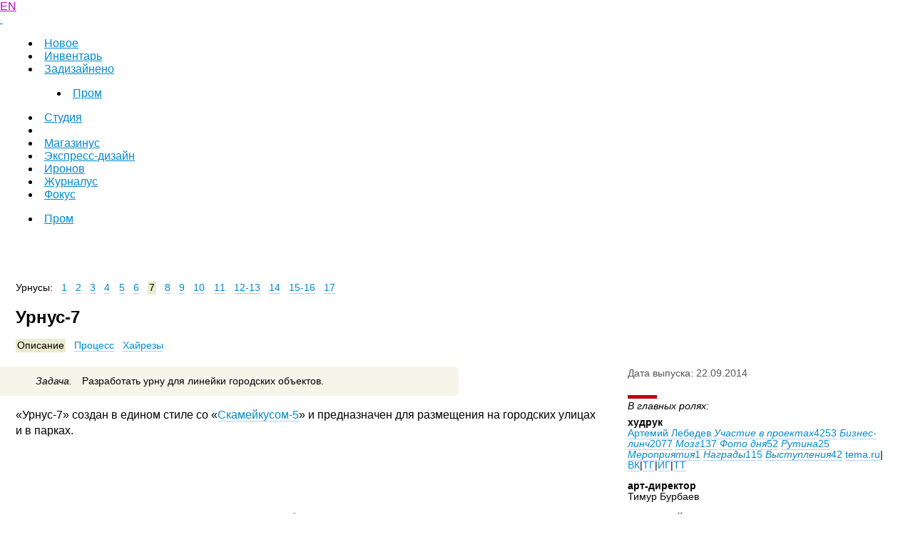

--- FILE ---
content_type: text/html; charset=UTF-8
request_url: https://www.artlebedev.ru/urnus/7/
body_size: 7330
content:
<!DOCTYPE html PUBLIC>
<!-- Copyright (c) Art. Lebedev Studio | https://www.artlebedev.ru/ -->
<html lang="RU">
<head>
<meta http-equiv="X-UA-Compatible" content="IE=edge" >
<meta name="robots" content="noyaca"/>
<meta name="robots" content="noodp"/>
<title>Урнус-7</title>
<meta name="viewport" content="width=1280" />
<link rel="alternate" type="application/rss+xml" title="RSS" href="//www.artlebedev.ru/news.rdf">
<link rel="shortcut icon" href="//img.artlebedev.ru/favicon.ico" />
<link rel="mask-icon" href="//img.artlebedev.ru/icons/safari33.svg" color="#BD0818">
<link rel="apple-touch-icon" href="//img.artlebedev.ru/icons/touch-icon-iphone.png">
<link rel="apple-touch-icon" sizes="76x76" href="//img.artlebedev.ru/icons/touch-icon-ipad.png">
<link rel="apple-touch-icon" sizes="120x120" href="//img.artlebedev.ru/icons/touch-icon-iphone-retina.png">
<link rel="apple-touch-icon" sizes="152x152" href="//img.artlebedev.ru/icons/touch-icon-ipad-retina.png">
<link rel="stylesheet" type="text/css" href="//img.artlebedev.ru/;-)/build/1440688580/c/artlebedev.css" />
<!--if [IE]>
<link rel="stylesheet" type="text/css" href="//img.artlebedev.ru/;-)/build/1440688580/c/artlebedev-ie.css" />
<[endif]-->
<script type="text/javascript" src="//img.artlebedev.ru/;-)/build/1440688580/js/jquery.js"></script>
<script type="text/javascript" src="//img.artlebedev.ru/;-)/build/1440688580/js/artlebedev/colors.js"></script>
<script type="text/javascript" src="//img.artlebedev.ru/;-)/build/1440688580/js/artlebedev/controlenter.js"></script>
<script type="text/javascript" src="//img.artlebedev.ru/;-)/build/1440688580/js/artlebedev/navigate.js"></script>
<script src="//img.artlebedev.ru/svalka/header-2016/v2/src/_build/aggregate.min.js"></script>
<link rel="stylesheet" type="text/css" href="//img.artlebedev.ru/svalka/header-2016/v2/src/_build/aggregate.min.css" />
<link rel="stylesheet" type="text/css" href="//img.artlebedev.ru/svalka/header-2016/v2/modules/worker-popup/css.css" />
<link rel="stylesheet" type="text/css" href="//img.artlebedev.ru/css/portfolio.css">
<meta property="og:image" content="/svalka/fblogo-default5.png"/>
<link rel="next" href="/another-year/" id="PrevLink" />
<link rel="prev" href="/izdal/posobie-baristy/" id="NextLink" />
<link rel="stylesheet" href="//img.artlebedev.ru/;-)/links.css" /><meta property="og:url" content="http://www.artlebedev.ru/everything/urnus/7/" /><link rel="canonical" href="http://www.artlebedev.ru/everything/urnus/7/" />
<link rel="next" href="/another-year/" id="PrevLink" />
<link rel="prev" href="/pattern/coffee-with-spices/" id="NextLink" /></head>
<body>
<link rel="stylesheet" type="text/css" href="//img.artlebedev.ru/f/global/css_src/main.css">
<link rel="stylesheet" type="text/css" href="//img.artlebedev.ru/svalka/main_v5.css">
<link rel="stylesheet" type="text/css" href="//img.artlebedev.ru/svalka/logo-v5/logo.css?v4445">
<script type="text/javascript" src="//img.artlebedev.ru/svalka/logo-v5/logo.js"></script>
<style>
#header .bg_black,#header .colored_logo img{display:none}
</style>
<div id="header">
	<div class="bg_black">
		<img src="//img.artlebedev.ru/svalka/print/bg_print_black.png" />
	</div>
<div class="logo5 alter_color">
  <a class="inner" href="/"></a>

  <div class="plashka">
<!--a class="inner" href="/"></a-->
  </div>
</div>
</div>
<script>ActivateCoolLogo();</script>
<link rel="stylesheet" type="text/css" href="//img.artlebedev.ru/_v2/search-v5.css?v6" />
<script type="text/javascript" src="//img.artlebedev.ru/search/live/fileupload.js"></script>
<script type="text/javascript" src="//img.artlebedev.ru/search/live/livesearch.js"></script>
<script type="text/javascript" src="//img.artlebedev.ru/_v2/search.js"></script>
<script src="//ajax.googleapis.com/ajax/libs/webfont/1.6.16/webfont.js"></script>
<script src="//img.artlebedev.ru/svalka/header-2016/fonts-loader.js"></script>

<div class="search-container no_print">
<form class="search-field" action="/search/search.html" method="get">
	<div class="search-field2"><input type="text" autocomplete="off" name="text" results="20"/></div>
	<div class="search-ico"></div>
	<div class="search-reset"></div>
</form>
</div>
<script type="text/javascript" src="//img.artlebedev.ru/svalka/rangy/rangy-core.js"></script>
<script type="text/javascript" src="//img.artlebedev.ru/svalka/rangy/rangy-selectionsaverestore.js"></script>
<script type="text/javascript">
/* ! */
function addLink() {
	var s = rangy.saveSelection();

	var body_element = document.getElementsByTagName('body')[0];

	var selection;

	selection = window.getSelection();

	var href = document.location.href.replace(/[<>]/g, '');
	var pagelink = "<br /><br />Источник: <a href='" + href + "'>" + href + "</a>";

	var wordCount = selection.toString().trim().split(' ').length;

	var copytext = selection;

	if(wordCount >= 15){
		copytext += pagelink;
	}

	var newdiv = document.createElement('div');
	newdiv.style.position='absolute';
	newdiv.style.left='-99999px';
	body_element.appendChild(newdiv);
	newdiv.innerHTML = copytext;
	selection.selectAllChildren(newdiv);

	window.setTimeout(function() {
		body_element.removeChild(newdiv);
		rangy.restoreSelection(s);
	}, 0);
}
if(window.location.pathname.indexOf('/medscan/') === -1 && window.location.pathname.indexOf('/search/') === -1 && window.location.pathname.indexOf('/tools/') === -1 && window.location.pathname.indexOf('/kovodstvo/business-lynch/') === -1  && window.location.pathname.indexOf('/job/') === -1) {
	//document.oncopy = addLink;
}
</script>
<link rel="stylesheet" media="print" type="text/css" href="//img.artlebedev.ru/svalka/print/everything-print.css?v=2" />
<div class="print_logo">
 <img src="//img.artlebedev.ru/svalka/print/img/_print_logo.png" alt=""/>
</div>
<style>.print_logo{display:none}</style>



<style>
	.branches a {
	    text-decoration: none !important;
    }
    #main_navigation td {
    background-image: none;
    background-color: #4d4d4d;
	}
    #main_navigation td:hover {
    background-color: #666666;
	}
	
	.branches .active {
		background: #eee !important;
		font-weight: bold;	
		color: black !important;	 
	}
	td .active a.branches {
  	  color: #000 !important;
	 }
	td .active a.branches:hover {
	    text-decoration: none !important;
	    color: #000 !important;
		cursor: default;
	 }
	 #main_navigation span.current .d {
		 display: none !important; 
	}
	#main_navigation .first_level .active .d {
		display: none !important;
	}
	#alternate_navigation td a.branches {
    background: none !important;
	}
	#alternate_navigation span.current .d {
		background: none !important;
	}
</style>

<table id="main_navigation" class="branches" style="position: relative; z-index: 500">
<tr>
<td class=" short"><div class="limit">
<a href="/studio/" class="branches"><span><b class="d l"></b><b class="d r"></b>
<img src="//img.artlebedev.ru/;-)/pw.gif" alt="" /><noindex>Компания</noindex></span></a></div>
</td>
<td class=" "><div class="limit">
<a href="/tools/" class="branches"><span><b class="d l"></b><b class="d r"></b>
<img src="//img.artlebedev.ru/;-)/pw.gif" alt="" /><noindex>Инвентарь</noindex></span></a></div>
</td>
<td class="active "><div class="limit">
<a href="/everything/" class="activebranches"><span class="current"><b class="d l"></b><b class="d r"></b>
<img src="//img.artlebedev.ru/;-)/pl.gif" alt="" /><noindex>Наше все</noindex></span></a></div>
</td>
<td class=" holiday"><div class="limit">
<a href="https://store.artlebedev.ru/" class="branches"><span>
<img src="//img.artlebedev.ru/;-)/pw.gif" alt="" />Магазин</span></a></div>
</td>
<td class=" short"><div class="limit">
<a href="http://cafe.artlebedev.ru/" class="branches"><span><b class="d l"></b><b class="d r"></b>
<img src="//img.artlebedev.ru/;-)/pw.gif" alt="" /><noindex>Кафе</noindex></span></a></div>
</td>
<td class=" "><div class="limit">
<a href="/kovodstvo/sections/" class="branches"><span><b class="d l"></b><b class="d r"></b>
<img src="//img.artlebedev.ru/;-)/pw.gif" alt="" /><noindex>Ководство</noindex></span></a></div>
</td>
</tr>
</table>
<link rel="stylesheet" type="text/css" href="//img.artlebedev.ru/svalka/header-2016/v2/src/_build/fonts.min.css" />
<link rel="stylesheet" type="text/css" href="//img.artlebedev.ru/svalka/header-2016/v2/src/_build/header-2021-v2.min.css" />
<link rel="stylesheet" type="text/css" href="//img.artlebedev.ru/svalka/header-2016/v2-clear.css" />
<style type="text/css">
.submenu_wrapper {display:none !important}
#main_navigation {display:none !important}
#header {display:none !important}
.search-container {display:none !important}
table.branches {display:none !important}
table.branches td.subbranches {display: none}
.als-content-wrap table.branches {display: table !important}
#alternate_navigation {display:none !important}
</style>
<script src="//img.artlebedev.ru/svalka/header-2016/cover-fix.js"></script>
<script src="//img.artlebedev.ru/svalka/header-2016/v2/src/_build/header-2021-v2.min.js"></script>
<link rel="stylesheet" type="text/css" href="/svalka/header-2016/v2/modules/worker-popup/css.css" />
<div class="als-header-2021-padding"></div>
<div class="als-header-wrap-2021-outer"><div class="als-header-wrap-2021" id="als-header-wrap-2021">
<div class="als-header-wrap-2021-inner">
<div class="als-header-2021-mobile-trigger"></div>
<div class="als-header-2021-logo-container">
<div class="als-header-2023-logo" data-lang="RU"><a href="/"></a></div>
</div>
<div class="als-header-2021-buttons">
<a class="als-header-2021-nav-item-lang als-header-2021-nav-item" href="">EN</a>
<div class="als-header-2021-buttons-right">
<div class="site-als-login-button"><div id="als-login-button"></div></div><a href="/search/" class="als-header-2021-nav-item als-header-2021-buttons-search" data-toggle="als-search">&nbsp;</a>
</div>
</div>
<div class="als-header-2021-bottom">
<div class="als-header-2021-nav"><div class="als-header-2021-nav-scroll-container"><div class="als-header-2021-nav-container"><div class="als-header-2021-nav-wrapper">
<menu class="clearfix with-padding"><li><a class="als-header-2021-nav-item" href="/">Новое</a></li><li><a class="als-header-2021-nav-item" href="/tools/">Инвентарь</a></li><li class="active"><a id="menu-works" class="als-header-2021-nav-item" href="/everything/">Задизайнено</a><menu class="main-menu-submenu-2021"><li><a class="als-header-2021-nav-item" href="/id/">Пром</a></li></menu></li><li><a class="als-header-2021-nav-item" href="/studio/">Студия</a></li><li><div class="divider"></div></li><li><a class="als-header-2021-nav-item" href="https://store.artlebedev.ru/">Магазинус</a></li><li><a class="als-header-2021-nav-item" href="/express-design/"><nobr>Экспресс-дизайн</nobr></a></li><li><a class="als-header-2021-nav-item" href="https://ironov.artlebedev.ru/?utm_source=studio&utm_medium=main&utm_campaign=menu">Иронов</a></li><li><a class="als-header-2021-nav-item" href="https://zhurnalus.artlebedev.ru">Журналус</a></li><li><a class="als-header-2021-nav-item" href="https://fokus.artlebedev.ru/">Фокус</a></li></menu>
</div></div></div></div>
</div>
<div class="submenu-tablet-2021-wrapper"><menu class="submenu-tablet-2021">
<li><a href="/id/">Пром</a></li>
</menu></div>
</div>
</div></div>
<script>alsHeader2021.init()</script>
<div class="als-content-wrap" data-als-search="wrapper">
<script type="module" crossorigin="" src="https://login.artlebedev.ru/assets/index.js"></script>
<link rel="stylesheet" crossorigin="" href="https://login.artlebedev.ru/assets/index.css">
<script src="//img.artlebedev.ru/svalka/header-2016/v2/src/vue.min.js"></script>
<script src="//img.artlebedev.ru/svalka/header-2016/v2/src/_build/header-2021-v2.min.js"></script>
<div style="margin-top: 1px" class="submenu_wrapper">
<table border="0" cellpadding="0" cellspacing="0" width="100%" class="branches" height="20">
<tr valign="top">
<td width="16%"><font size="-1"><br /></font></td>
<td width="17%"><font size="-1"><br /></font></td>
<td width="17%" bgcolor="#EEEEEE" class="subbranches" ><a href="/everything/urnus/" class="subbranches"><img src="//img.artlebedev.ru/;-)/pl.gif" alt="" width="10" height="10" border="0" hspace="5" align="top" vspace="5" />Урнусы</a></td>
<td width="17%"><font size="-1"><br /></font></td>
<td width="16%"><font size="-1"><br /></font></td>
<td width="17%"><font size="-1"><br /></font></td>
</tr>
</table>
</div>
<div class="toptabs">
<p>
Урнусы:
&nbsp;
<span><a href="../../megapolis/trashcan/" rel="nofollow" class="underline"><noindex>1</noindex></a></span>
<span><a href="../2/" rel="nofollow" class="underline"><noindex>2</noindex></a></span>
<span><a href="../3/" rel="nofollow" class="underline"><noindex>3</noindex></a></span>
<span><a href="../4/" rel="nofollow" class="underline"><noindex>4</noindex></a></span>
<span><a href="../5/" rel="nofollow" class="underline"><noindex>5</noindex></a></span>
<span><a href="../6/" rel="nofollow" class="underline"><noindex>6</noindex></a></span>
<span class="active"><noindex>7</noindex></span>
<span><a href="../8/" rel="nofollow" class="underline"><noindex>8</noindex></a></span>
<span><a href="../9/" rel="nofollow" class="underline"><noindex>9</noindex></a></span>
<span><a href="../10/" rel="nofollow" class="underline"><noindex>10</noindex></a></span>
<span><a href="../11/" rel="nofollow" class="underline"><noindex>11</noindex></a></span>
<span><a href="../../strela/" rel="nofollow" class="underline"><noindex>12-13</noindex></a></span>
<span><a href="../14/" rel="nofollow" class="underline"><noindex>14</noindex></a></span>
<span><a href="../../prague/" rel="nofollow" class="underline"><noindex>15-16</noindex></a></span>
<span><a href="../17/" rel="nofollow" class="underline"><noindex>17</noindex></a></span>
</p>
</div>
<h1 class="portfolio_work_title">Урнус-7</h1>
<div class="bottabs">
<p>
<span class="active"><noindex>Описание</noindex></span>
<span><a href="process/" rel="nofollow" class="underline"><noindex>Процесс</noindex></a></span>
<span><a href="hi-res/" rel="nofollow" class="underline"><noindex>Хайрезы</noindex></a></span>
</p>
</div>
<table border="0" cellpadding="0" cellspacing="0" width="100%"><tr valign="top">
<td width="67%" class="content" style="padding-bottom: 0">
<table border="0" cellpadding="0" cellspacing="0" width="77%" class="task">
<tr valign="top">
<td width="18%" align="right" class="title" rowspan="2">Задача. </td>
<td class="text" rowspan="2">Разработать урну для линейки городских объектов.</td>
<td style="padding: 0" align="right"><img src="//img.artlebedev.ru/;-)/cc1.gif" width="5" height="5" alt=""></td>
</tr>
<tr><td style="padding: 0" valign="bottom" align="right"><img src="//img.artlebedev.ru/;-)/cc2.gif" width="5" height="5" alt=""></td></tr>
</table>
<div class="main">
<p class="body">
&laquo;Урнус-7&raquo; создан в&nbsp;едином стиле со&nbsp;&laquo;<a href="/everything/skameikus/5/" class="underline">Скамейкусом-5</a>&raquo; и&nbsp;предназначен для размещения на&nbsp;городских улицах и&nbsp;в&nbsp;парках. </p>
<div align="center" class="portfolio_screenshot">
<img alt="" src="//img.artlebedev.ru/everything/urnus/7/urnus-7.jpg" width="800" height="803" border="0" />
<div class="descr" style="margin-top: -50px">На&nbsp;страже чистоты</div>
</div>
<br/>
<p class="body">
Цилиндрическая урна снабжена круглой крышкой на&nbsp;петле. Внутрь помещается оцинкованный контейнер объемом 50&nbsp;литров. Высота &laquo;Урнуса-7&raquo;&nbsp;&mdash; 780&nbsp;мм, диаметр&nbsp;&mdash; 386&nbsp;мм.
</p>
</div>
</td>
<td width="33%" class="side">
<div class="smaller">
<div class="portfolio_date">
<p class="body_first">Дата выпуска: 22.09.2014</p>
</div>
<div class="block" ><spacer type="block" width="25" height="5"></spacer></div>
<div class="italic">
<p class="body_first">В главных ролях:</p>
</div>
<div class="portfolio_position">худрук</div>
<div class="portfolio_position_list">
<span class="worker-container" data-nick="tema"><a href="/people/tema/" class="underline">Артемий Лебедев</a><span class="worker-popup-menu worker-popup-menu-cnt-8">
<span class="worker-popup-menu-item"><a href="/people/tema/" class="underline"><i><noindex>Участие в проектах</noindex></i><span><noindex>4253</noindex></span></a></span>
<span class="worker-popup-menu-item"><a href="/people/tema/business-lynch/" class="underline"><i><noindex>Бизнес-линч</noindex></i><span><noindex>2077</noindex></span></a></span>
<span class="worker-popup-menu-item"><a href="/people/tema/brain/" class="underline"><i><noindex>Мозг</noindex></i><span><noindex>137</noindex></span></a></span>
<span class="worker-popup-menu-item"><a href="/people/tema/photo/" class="underline"><i><noindex>Фото дня</noindex></i><span><noindex>52</noindex></span></a></span>
<span class="worker-popup-menu-item"><a href="/people/tema/routine/" class="underline"><i><noindex>Рутина</noindex></i><span><noindex>25</noindex></span></a></span>
<span class="worker-popup-menu-item"><a href="/people/tema/activities/" class="underline"><i><noindex>Мероприятия</noindex></i><span><noindex>1</noindex></span></a></span>
<span class="worker-popup-menu-item"><a href="/people/tema/awards/" class="underline"><i><noindex>Награды</noindex></i><span><noindex>115</noindex></span></a></span>
<span class="worker-popup-menu-item"><a href="/people/tema/events/" class="underline"><i><noindex>Выступления</noindex></i><span><noindex>42</noindex></span></a></span>
<span class="worker-container-add-links"><a href="http://www.tema.ru/main.html" class="underline">tema.ru</a><span class="worker-container-add-links-splitter">|</span><a href="https://vk.com/temalebedev" class="underline">ВК</a><span class="worker-container-add-links-splitter">|</span><a href="https://t.me/temalebedev" class="underline">ТГ</a><span class="worker-container-add-links-splitter">|</span><a href="https://www.instagram.com/temalebedev/" class="underline">ИГ</a><span class="worker-container-add-links-splitter">|</span><a href="https://blog.tema.ru/" class="underline">ТТ</a></span></span></span><br />
</div>
<div class="portfolio_position">арт-директор</div>
<div class="portfolio_position_list">
<span class="worker-container" data-nick="timur">Тимур Бурбаев</span><br />
</div>
<div class="portfolio_position">промдизайнеры</div>
<div class="portfolio_position_list">
<span class="worker-container" data-nick="sofiasolomko">София Соломко</span><br />
<span class="worker-container" data-nick="fabi">Андрей Фабишевский</span><br />
</div>
<div class="portfolio_position">моделлер</div>
<div class="portfolio_position_list">
<span class="worker-container" data-nick="tarasovbob">Борис Тарасов</span><br />
</div>
<div class="portfolio_position">визуализатор</div>
<div class="portfolio_position_list">
<span class="worker-container" data-nick="lvov">Виктор Львов</span><br />
</div>
</div>
</td>
</tr></table>
<!--div class="main" style="width:67%">
<div align="center" class="portfolio_screenshot">
<img alt="" src="//img.artlebedev.ru/everything/urnus/7/urnus-7-trash.jpg" width="950" height="931" border="0" />
<div class="descr" style="margin-top: -40px">Удобство использования и&nbsp;простота обслуживания</div>
</div>
<p class="body">
Металлические детали отливаются из&nbsp;чугуна и&nbsp;покрываются порошковой краской с&nbsp;антикоррозийным эффектом. Отделка выполняется из&nbsp;древесно-полимерного композита светлых оттенков, например под лиственницу.
</p>
<div align="center" class="portfolio_screenshot">
<img alt="" src="//img.artlebedev.ru/everything/urnus/7/urnus-7-skameikus.jpg" width="950" height="516" border="0" />
</div>
<p class="body">
На&nbsp;месте установки &laquo;Урнусы-7&raquo; крепятся анкерными болтами.
</p>
</div-->
<div class="main" style="width:67%">
<div align="center" class="portfolio_screenshot">
<img alt="" src="//img.artlebedev.ru/everything/urnus/7/urnus-7-open.jpg" width="950" height="931" border="0" />
<div class="descr" style="margin-top: -50px">Удобство обслуживания</div>
</div>
<p class="body">
Основные детали урны изготавливаются из&nbsp;металла и&nbsp;покрываются порошковой эмалью. Отделка выполняется из&nbsp;древесно-полимерного композита под лиственницу. </p>
<div align="center" class="portfolio_screenshot">
<img alt="" src="//img.artlebedev.ru/everything/urnus/7/urnus-7-trash.jpg" width="950" height="931" border="0" />
<div class="descr" style="margin-top: -30px">
Быть аккуратным&nbsp;&mdash; одно удовольствие</div>
</div>
<p class="body">
На&nbsp;месте установки &laquo;Урнусы-7&raquo; крепятся при помощи анкерных болтов.
</p>
<!--div align="center" class="portfolio_screenshot">
<img alt="" src="//img.artlebedev.ru/everything/urnus/7/urnus-7-skameikus.jpg" width="950" height="516" border="0" />
</div-->
</div>
<div align="center" class="portfolio_screenshot" style="margin-top:120px;overflow: hidden">
<img alt="" src="//img.artlebedev.ru/everything/urnus/7/urnus-7-wide.jpg" width="3206" height="321" border="0" />
</div>
<style>
.anons-portfolio-tags {
float: left;
width: calc(100% - 98px);
margin: 0 22px;
position: relative;
z-index: 99;
}
</style>
<div class="portfolio-tags anons-portfolio-tags">
<a class="first underline" href="/city/">Город&nbsp;<i></i></a>
<a href="/id/" class="underline">Пром&nbsp;<i></i></a>
<a href="/urnus/" class="underline">Урнусы&nbsp;<i></i></a>
<a href="/street-furniture/" class="underline">Городские объекты&nbsp;<i></i></a>
</div>
<noindex>
<div class="addthis_b">
<br clear="left"/>
<div style="margin: 0px 22px 4px 22px"><hr class="l1" /></div>
<br clear="left"/>
<div style="margin-top:-10px;margin-bottom:-6px;"><link rel="stylesheet" type="text/css" href="https://img.artlebedev.ru/svalka/header-2016/v2/modules/sh/sh-v2.css" />
<div id="sh-likes"></div>
<script src="https://img.artlebedev.ru/svalka/header-2016/v2/modules/sh/sh-with-code-v2.min.js" async></script></div>
</div>
<br clear="left"/>
<div style="margin: 0px 22px 4px 22px"><hr class="l1" /></div>
<table border="0" cellpadding="0" cellspacing="0" width="100%" style="padding-top:4px;" class="footer"><tr valign="top">
<td width="33%" class="side">
<div class="smaller">Электропочта: <a href="mailto:mailbox@artlebedev.ru" class="footer underline">mailbox@artlebedev.ru</a><br />
<span class="LoRes"><a href="/studio/location/" class="footer underline">Адреса и телефоны</a></span>
<span class="HiRes">Телефон: (+7 495) 926-18-00</span>
</div></td>
<td width="34%" style="padding-left:22;" class="HiResRight">
<div class="smaller">&copy; 1995&#150;2026 <a href="http://www.artlebedev.ru/" class="footer underline">Студия Артемия Лебедева</a></div>
</td>
<td width="33%" style="padding-left:22;">
</form>
</td>
</tr></table><br />
</noindex>
<script src="https://metricus.artlebedev.ru/init.js" async></script>
<noscript><img src="//metricus.artlebedev.ru/dot.gif" style="position:absolute; left:-9999px;" alt="" /></noscript>
<script>
(function(){
window.ldfdr = window.ldfdr || {};
(function(d, s, ss, fs){
fs = d.getElementsByTagName(s)[0];
function ce(src){
var cs = d.createElement(s);
cs.src = src;
setTimeout(function(){fs.parentNode.insertBefore(cs,fs)}, 1);
}
ce(ss);
})(document, 'script', 'https://sc.lfeeder.com/lftracker_v1_DzLR5a59BWnaBoQ2.js');
})();
</script>
<script> (function(){ window.ldfdr = window.ldfdr || {}; (function(d, s, ss, fs){ fs = d.getElementsByTagName(s)[0]; function ce(src){ var cs = d.createElement(s); cs.src = src; setTimeout(function(){fs.parentNode.insertBefore(cs,fs)}, 1); } ce(ss); })(document, 'script', 'https://sc.lfeeder.com/lftracker_v1_kn9Eq4RDm3K8RlvP.js'); })(); </script>
<!-- Google Tag Manager -->
<script>(function(w,d,s,l,i){w[l]=w[l]||[];w[l].push({'gtm.start':
new Date().getTime(),event:'gtm.js'});var f=d.getElementsByTagName(s)[0],
j=d.createElement(s),dl=l!='dataLayer'?'&l='+l:'';j.async=true;j.src=
'https://www.googletagmanager.com/gtm.js?id='+i+dl;f.parentNode.insertBefore(j,f);
})(window,document,'script','dataLayer','GTM-PB9DFL3');</script>
<!-- End Google Tag Manager -->
<!-- Google Tag Manager (noscript) -->
<noscript><iframe src="https://www.googletagmanager.com/ns.html?id=GTM-PB9DFL3"
height="0" width="0" style="display:none;visibility:hidden"></iframe></noscript>
<!-- End Google Tag Manager (noscript) -->
<div id="als-login-forms"></div></body></html>

--- FILE ---
content_type: application/javascript
request_url: https://img.artlebedev.ru/_v2/search.js
body_size: 436
content:
$(function(){
    $('.search-field2 input').bind('focus blur', function(){
        $('.search-field').toggleClass('focus').parents('.search-container').toggleClass('search-container-focus');
    });
    
    
    $('.toggleReset').bind('mouseenter mouseout', function(){
        $('.search-reset').toggle();
    });
    
    $('.toggleSpinner').bind('mouseenter mouseout', function(){
        $('.search-spinner').toggle();
    });
});
